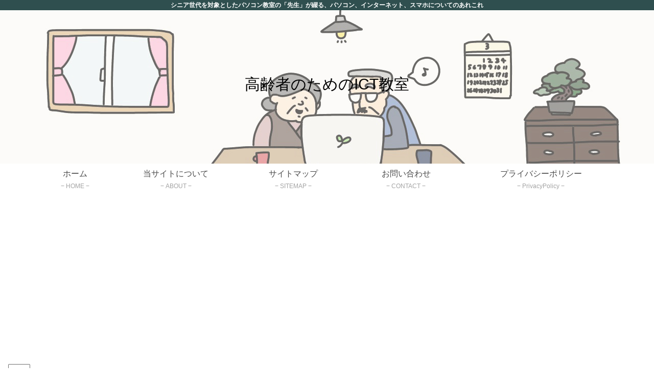

--- FILE ---
content_type: text/html; charset=utf-8
request_url: https://www.google.com/recaptcha/api2/aframe
body_size: 114
content:
<!DOCTYPE HTML><html><head><meta http-equiv="content-type" content="text/html; charset=UTF-8"></head><body><script nonce="tXp2pzJ0dCx8lokViWXzTA">/** Anti-fraud and anti-abuse applications only. See google.com/recaptcha */ try{var clients={'sodar':'https://pagead2.googlesyndication.com/pagead/sodar?'};window.addEventListener("message",function(a){try{if(a.source===window.parent){var b=JSON.parse(a.data);var c=clients[b['id']];if(c){var d=document.createElement('img');d.src=c+b['params']+'&rc='+(localStorage.getItem("rc::a")?sessionStorage.getItem("rc::b"):"");window.document.body.appendChild(d);sessionStorage.setItem("rc::e",parseInt(sessionStorage.getItem("rc::e")||0)+1);localStorage.setItem("rc::h",'1769763839714');}}}catch(b){}});window.parent.postMessage("_grecaptcha_ready", "*");}catch(b){}</script></body></html>

--- FILE ---
content_type: application/javascript; charset=utf-8
request_url: https://fundingchoicesmessages.google.com/f/AGSKWxW9ML72PFxufmIQpzsiuLon_uS7nr82DLoSOmTL8YvAGvbuubHgWJ_Wg9M9-mSPf-9SYuKoPql9B1FFO7FX0R1Z2afaO3J5PUmjvI8sHlLfIbFhE3POLndzxYsARXwAtjqPaZCKNXj3hTdRUlsVlV-iFRy5z_noOvQCBq6ttW6INrO3QhLlsW-9_Kva/_/ads/sponsor=160x160;-728x90//advertisement2./bannerframeopenads.
body_size: -1286
content:
window['39ec4f57-92b9-4e24-ab80-6adeee98ade8'] = true;

--- FILE ---
content_type: application/javascript; charset=utf-8;
request_url: https://dalc.valuecommerce.com/app3?p=886381686&_s=https%3A%2F%2Fsenior-ict.info%2Fsenior-sumafo%2Flinevoom%2F&vf=iVBORw0KGgoAAAANSUhEUgAAAAMAAAADCAYAAABWKLW%2FAAAAMElEQVQYV2NkFGP4n5FWzDClZSYDo%2Bln5v%2Fxx78ylF3gZGDM5er6P%2B%2FZFoZPAocYABrtD5ygqqCaAAAAAElFTkSuQmCC
body_size: 2142
content:
vc_linkswitch_callback({"t":"697c73fe","r":"aXxz_gAK9lwDlLr4CooERAqKCJSIlQ","ub":"aXxz%2FQAMNfMDlLr4CooBbQqKC%2FA%2B%2FQ%3D%3D","vcid":"f5V9tzlM9aoqHTnmfIzxE2dioP2YQxT4LhxPyq9UwNgkYpjF8efyYK8tXSnbWXht","vcpub":"0.718428","logitec.co.jp":{"a":"2881983","m":"2586296","g":"b139eab992"},"www.nec-lavie.jp":{"a":"2807513","m":"3388586","g":"c37f0d38b6","sp":"sc_cid%3Djp%3Aaffiliate%3Atgniag"},"paypaymall.yahoo.co.jp":{"a":"2821580","m":"2201292","g":"68a9629892","kaa":"2826625"},"p":886381686,"s":3361736,"sec.sourcenext.info":{"a":"2425347","m":"2376577","g":"d7d45f0a92"},"mini-shopping.yahoo.co.jp":{"a":"2821580","m":"2201292","g":"68a9629892","kaa":"2826625"},"necdirect.jp":{"a":"2807513","m":"3388586","g":"c37f0d38b6","sp":"sc_cid%3Djp%3Aaffiliate%3Atgniag"},"fudemame.net":{"a":"2425347","m":"2376577","g":"d7d45f0a92"},"www.molekule.jp":{"a":"2425347","m":"2376577","g":"d7d45f0a92"},"shopping.geocities.jp":{"a":"2821580","m":"2201292","g":"68a9629892","kaa":"2826625"},"nec-lavie.jp":{"a":"2807513","m":"3388586","g":"c37f0d38b6","sp":"sc_cid%3Djp%3Aaffiliate%3Atgniag"},"mbhshop.elecom.co.jp":{"a":"2423127","m":"2505544","g":"9fb8d7bf92"},"kap":892072647,"sourcenext.com":{"a":"2425347","m":"2376577","g":"d7d45f0a92"},"shopping.yahoo.co.jp":{"a":"2821580","m":"2201292","g":"68a9629892","kaa":"2826625"},"www.nec.lenovouat.com":{"a":"2807513","m":"3388586","g":"c37f0d38b6","sp":"sc_cid%3Djp%3Aaffiliate%3Atgniag"},"www3.nec-lavie.jp":{"a":"2807513","m":"3388586","g":"c37f0d38b6","sp":"sc_cid%3Djp%3Aaffiliate%3Atgniag"},"meetingowl.jp":{"a":"2425347","m":"2376577","g":"d7d45f0a92"},"approach.yahoo.co.jp":{"a":"2821580","m":"2201292","g":"68a9629892","kaa":"2826625"},"shop.elecom.co.jp":{"a":"2423127","m":"2505544","g":"9fb8d7bf92"},"paypaystep.yahoo.co.jp":{"a":"2821580","m":"2201292","g":"68a9629892","kaa":"2826625"},"pocketalk.jp":{"a":"2425347","m":"2376577","g":"d7d45f0a92"},"fudeoh.com":{"a":"2425347","m":"2376577","g":"d7d45f0a92"},"chou-jimaku.com":{"a":"2425347","m":"2376577","g":"d7d45f0a92"},"direct.sanwa.co.jp":{"a":"2706855","m":"3205567","g":"b149a87292"},"l":4})